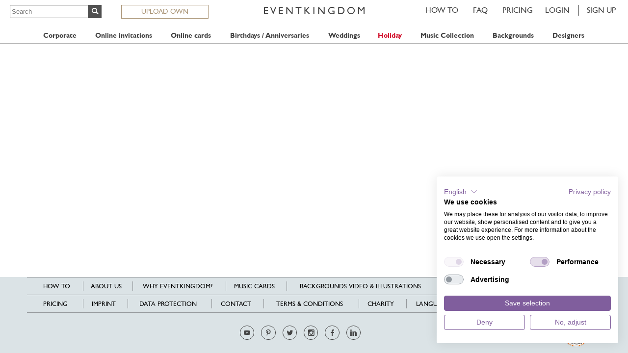

--- FILE ---
content_type: text/html;charset=UTF-8
request_url: https://www.eventkingdom.com/design/donau-riverside.ek
body_size: 7669
content:
<!DOCTYPE html><html lang="en" xml:lang="en" class="no-js" xmlns="http://www.w3.org/1999/xhtml">
<head>
	<meta charset="utf-8">
	<meta name="viewport" content="width=device-width, initial-scale=1, maximum-scale=1">
	<title>Donau Riverside</title>
	<meta name="description" content="Design this free online invitation template in blue and orange and send online save the dates or invitations including monitoring and guest management.">
	<meta http-equiv="content-language" content="en">
	<meta name="robots" content="all">
	<meta name="google-site-verification" content="m4R8lo0kcUk4Jmsu6CDJso606lieOQ6mauE46b17dNc">
	
	<meta name="version" content="EK_3.03.25">

	<link rel="preload" as="font" href="/fonts/web/ekr_4/ekicons.woff2" type="font/woff2" crossorigin="anonymous">
	<link rel="preload" as="font" href="/fonts/gillsansmt-webfont.woff2" type="font/woff2" crossorigin="anonymous">
	<link rel="preload" as="font" href="/fonts/gillsansstd-bold.woff2" type="font/woff2" crossorigin="anonymous">






	
	
	
	
	
	
	
	<link rel="canonical" href="https://www.eventkingdom.com/design/donau-riverside.ek">
	<link rel="alternate" hreflang="en" href="https://www.eventkingdom.com/design/donau-riverside.ek">
	<link rel="alternate" hreflang="de" href="https://www.eventkingdom.com/de/design/donau-flussufer.ek">
	

		<meta property="og:type" content="product">
		<meta property="og:title" content="Donau Riverside">
		<meta property="og:url" content="https://www.eventkingdom.com/design/donau-riverside.ek">
		<meta property="og:image:url" content="https://www.eventkingdom.com/designs/3/1dcweb/1gy4n7/online-invitation.jpg">
		<meta property="og:image:width" content="605">
		<meta property="og:image:height" content="643">
		
		<meta property="og:description" content="Design this free online invitation template in blue and orange and send online save the dates or invitations including monitoring and guest management.">
		<meta property="og:image:alt" content="Simple blue seal and orange banner invitation card design in minimalist style.">
		
		<meta property="product:category" content="Card">
		<meta property="product:availability" content="instock">
		
		<meta property="product:price:amount" content="0.10">
		<meta property="product:price:currency" content="EUR">
	
	<meta property="og:locale" content="en_GB">
	<meta property="og:site_name" content="EventKingdom">
	<meta property="fb:app_id" content="85270555074">

	<meta name="twitter:card" content="summary_large_image">
	<meta name="twitter:site" content="@EventKingdom">
	<meta name="twitter:title" content="Donau Riverside">
	<meta name="twitter:description" content="Design this free online invitation template in blue and orange and send online save the dates or invitations including monitoring and guest management.">
	<meta name="twitter:image" content="https://www.eventkingdom.com/designs/3/1dcweb/1gy4n7/online-invitation.jpg">
	<meta name="twitter:image:alt" content="Simple blue seal and orange banner invitation card design in minimalist style.">


	<script type="application/ld+json">
	{
		"@context": "http://schema.org",
		"@type": "Product",
		"name": "Donau Riverside",
		"image": "https://www.eventkingdom.com/designs/3/1dcweb/1gy4n7/online-invitation.jpg",
		"description": "Design this free online invitation template in blue and orange and send online save the dates or invitations including monitoring and guest management.",
		"sku": "1dcweb",
		"offers": {
			"@type": "Offer",
			"availability": "http://schema.org/InStock",
			"price": "0.10",
			"priceCurrency": "EUR"
		}
	}
	</script>

	<link rel="apple-touch-icon-precomposed" sizes="144x144" href="/img/web/mobile/touch/apple-touch-icon-144x144-precomposed.png">
	<link rel="apple-touch-icon-precomposed" sizes="114x114" href="/img/web/mobile/touch/apple-touch-icon-114x114-precomposed.png">
	<link rel="apple-touch-icon-precomposed" sizes="72x72" href="/img/web/mobile/touch/apple-touch-icon-72x72-precomposed.png">
	<link rel="apple-touch-icon-precomposed" href="/img/web/mobile/touch/apple-touch-icon-57x57-precomposed.png">
	<link rel="apple-touch-icon" href="/img/web/mobile/touch/apple-touch-icon-57x57-precomposed.png">
	<link rel="shortcut icon" href="/favicon.ico" type="image/x-icon">

	

	
	
	
	
<link rel="stylesheet" href="/min/ekr_851/g=sb&851">


	
	

	
		
		<!-- Google tag (gtag.js) -->
<script async src="https://www.googletagmanager.com/gtag/js?id=AW-1057134682"></script>
<script>
window.dataLayer = window.dataLayer || [];
function gtag(){dataLayer.push(arguments);}
gtag('consent', 'default', {
		'ad_storage': 'denied',
		'analytics_storage': 'denied',
		'functionality_storage': 'denied',
		'personalization_storage': 'denied',
		'wait_for_update': 1500
	});
gtag('set', 'ads_data_redaction', true);
gtag('js', new Date());
gtag('config', 'AW-1057134682', {
	cookie_flags: 'SameSite=None;Secure'
});

gtag('get', 'AW-1057134682', 'client_id', ( clientID ) => {
	if ( clientID && clientID != "" ) { //
		var cIdUrl = '/analytics/ga4ClientId.ek?cid=' + encodeURIComponent( clientID );
		if ( window["fetch"] ) {
			fetch( cIdUrl );
		} else {
			var xhr = new XMLHttpRequest();
			xhr.open( 'GET', cIdUrl );
			xhr.send();
		}
	}
});

(function() {//
	ga = window['ga'] = function() {
		if ( arguments && arguments.length ) {
			let eventId = 'ua_';
			for ( let i = 0; i < Math.min( arguments.length, 5 ); i++ ) {
				eventId += '_' + arguments[ i ];
			}
			gtag('event', eventId, {
				'ua': true
			});
		}
	}
}());
</script>
	
</head>
<body id="body" class="design lang_en chrome" data-headroom data-offset="100" data-tolerance="50"><script async src="https://consent.cookiefirst.com/sites/eventkingdom.com-a50e9505-90f9-449d-ac8c-9b1c9f9da239/consent.js"></script>

	
	<nav id="menu" data-headroom data-offset="20" data-tolerance="10">
			
				<a href="#" onclick="$(this).closest('#menu').toggleClass('opened'); return false" class="mobile_trig no-tap"><svg xmlns="http://www.w3.org/2000/svg" class="svg_hamburger" viewBox="0 0 24 32"><rect width="28" height="4"/><rect y="9" width="28" height="4"/><rect y="18" width="28" height="4"/></svg></a>
			

		<div class="menu_top_bar">

			
			<form class="search" method="get" action="/designs/search.ek">
				<input name="q" type="text" maxlength="40" placeholder="Search" class="query"/><input class="submit" type="submit" value="&#x0047;"/>
			</form>
			<a href="/upload-own/" class="uploadOwn">UPLOAD OWN</a>

			<ul class="menu showsignup">


	<form id="loginContextData">
		<input type="hidden" name="registerImmediately" value="LOGIN"/>
		
		
			
				<input type="hidden" name="extToken" value=""/>
			
		
	</form>
	<form id="signupContextData">
		
		
		<input type="hidden" name="side" value="right"/>
		<input type="hidden" name="psciEventTypeSelection" value=""/>
		<input type="hidden" name="psciInvitationDesignId" value="0"/>
		<input type="hidden" name="psciCardDesignId" value="0"/>
		<input type="hidden" name="psciStdDesignId" value="0"/>
	</form>

	<li class="login">
		<a href="/" target="_top" onclick="Ek.Auth.sLP(); return false">LOGIN</a>
	</li><li class="signup">
			<a href="/" target="_top" onclick="Ek.Auth.sSP(); return false">SIGN UP</a>
		</li>
	

</ul>


			<a href="/pricing.ek" target="_top" class="pricing" title="Learn more about our smart pricing system and how you can save money">Pricing</a>

			<a href="https://eventkingdomgmbh.zendesk.com/hc/en-us" target="_blank" class="faq" title="Find detailed answers to your questions quickly">FAQ</a>
			<a href="https://eventkingdomgmbh.zendesk.com/hc/en-us/articles/360001749013-How-does-it-work-" target="_blank" class="howto" title="Learn how to use EventKingdom in a few steps with helpful images and explanations.">HOW&nbsp;TO</a>

			
				<a href="/" target="_top" class="logo"><svg xmlns="http://www.w3.org/2000/svg" class="ek_logo" viewBox="0 0 251.66 18.23"><path d="M0 .26h9.87v2.27H2.49v5.42h7.13v2.28H2.49v5.54h7.61v2.26H0V.26zm28.33 0h2.49L23.5 18.11h-.57L15.42.26h2.51l5.25 12.51zm9 0h9.87v2.27h-7.35v5.42h7.13v2.28h-7.13v5.54h7.61v2.26H37.33V.26zm32.23 0h2.37v17.77h-2.15L58.14 4.34v13.69H55.8V.26h2l11.76 13.81V.26zm9.71-.03h14.54V2.5h-6.07v15.53h-2.5V2.5h-6V.23zm31.85.03h3.11l-7.55 8.43 9.41 9.34h-3.4l-8.91-8.78v8.78h-2.45V.26h2.49v8.13zm12.52 0h2.5v17.77h-2.5V.26zm25.8 0h2.37v17.77h-2.14L138.03 4.34v13.69h-2.35V.26h2l11.76 13.81V.26zm21.1 9.03h5.85v7.48a15.52 15.52 0 0 1-6.37 1.42 9.33 9.33 0 0 1-6.91-2.57 8.61 8.61 0 0 1-2.59-6.35 9 9 0 0 1 2.68-6.63 9.21 9.21 0 0 1 6.72-2.65 12 12 0 0 1 2.8.32 23.73 23.73 0 0 1 3.34 1.2v2.63a12 12 0 0 0-6.18-1.84 6.49 6.49 0 0 0-4.81 2 6.66 6.66 0 0 0-1.95 4.87 6.62 6.62 0 0 0 1.95 5 6.9 6.9 0 0 0 5 1.92 11.48 11.48 0 0 0 3.58-.7l.24-.07v-3.78h-3.36V9.29zM185.67 18V.26h5.87a12.16 12.16 0 0 1 5.62 1.09 8.09 8.09 0 0 1 3.29 3.2 9.14 9.14 0 0 1 1.21 4.6 8.78 8.78 0 0 1-2.59 6.28 8.55 8.55 0 0 1-3 1.92 8.88 8.88 0 0 1-1.8.52 24.1 24.1 0 0 1-3.15.13h-5.5zm5.6-15.48h-3.11v13.25h3.17a12.24 12.24 0 0 0 2.89-.27 6.21 6.21 0 0 0 1.73-.67 5.74 5.74 0 0 0 1.26-1A6.65 6.65 0 0 0 199.06 9a6.17 6.17 0 0 0-1.9-4.67 5.83 5.83 0 0 0-1.6-1.11 6.68 6.68 0 0 0-1.72-.58 17.85 17.85 0 0 0-2.56-.11zM217.92 0a9.21 9.21 0 0 1 6.71 2.61 8.7 8.7 0 0 1 2.7 6.54 8.61 8.61 0 0 1-2.71 6.51 9.54 9.54 0 0 1-6.83 2.57 9 9 0 0 1-6.55-2.57 8.66 8.66 0 0 1-2.63-6.46 8.86 8.86 0 0 1 2.64-6.59A9.09 9.09 0 0 1 217.92 0zm.09 2.42a6.66 6.66 0 0 0-4.9 1.91 6.56 6.56 0 0 0-1.93 4.87 6.45 6.45 0 0 0 1.93 4.78 6.82 6.82 0 0 0 11.65-4.89 6.4 6.4 0 0 0-2-4.75 6.54 6.54 0 0 0-4.75-1.92zM249.33.26h2.32v17.77h-2.5V4.2l-5.36 6.87h-.46l-5.41-6.87v13.83h-2.5V.26h2.36l5.78 7.3z"/></svg></a>
			
		</div>
		<div class="menu_dropdowns">
	<div class="container">
		<div class="row">

			<form class="cell search" method="get" action="/designs/search.ek">
				<input name="q" type="text" maxlength="40" placeholder="Search" class="query"/><input class="submit" type="submit" value="&#x0047;"/>&nbsp;
			</form>

			<div class="cell favorites">
				<a id="goToFavoritesLink" href="#" class="tab">Favorites</a>
			</div>

			<div class="cell corporate">
				<a href="#" onclick="if (jQuery) jQuery(this).closest('.cell').toggleClass('exp')" class="tab">Corporate</a>
				<div class="dropdown"><div class="table"><div class="row">
					<ul>
						<li><a href="/upload-own/" rel="nofollow">Upload own design</a></li>
						<li><a href="/browse/save-the-dates/corporate.ek">Browse save the dates</a></li>
						<li><a href="/browse/invitations/corporate.ek">Browse invitations</a></li>
						
						<li class="christmas alluppercase"><a href="/corporate-christmas-cards/">Holiday cards</a></li>
						<li class="christmas alluppercase"><a href="/corporate-christmas-invitations/">Holiday invitations</a></li>
					</ul><ul>
						<li><a href="/key-features/guest-management.ek">Guest management</a></li>
						<li><a href="/key-features/check-in.ek">Check in / Badge print</a></li>
						<li><a href="/magazine/simple-event-planning/">Event planning</a></li>
						<li><a href="https://eventkingdomgmbh.zendesk.com/hc/en-us/articles/360020517379-How-to-create-virtual-and-hybrid-event-invitations-" target="_blank">Virtual &amp; Hybrid Events</a></li>
						<li><a href="/key-features/surveys.ek">Reply &amp; Survey management</a></li>
					</ul><ul>
						<li><a href="/innovative-marketing/">Innovative Marketing</a></li>
						<li><a href="/virtual-gift-box/">Virtual Gift boxes</a></li>
						<li><a href="/key-features/product-license.ek">Simple Sender Page</a></li>
						<li><a href="/video-collection/">Backgrounds Video &amp; Illustrations</a></li>
						<li><a href="https://eventkingdomgmbh.zendesk.com/hc/en-us/articles/115003172214-How-can-video-content-by-added-to-my-card-s-" target="_blank">Video cards</a></li>
					</ul><ul>
						<li><a href="/scheduled-birthday-cards/">Scheduled sendings</a></li>
						<li><a href="https://eventkingdomgmbh.zendesk.com/hc/en-us/articles/360013219959-is-a-Salesforce-integration-possible-" target="_blank">Salesforce integration</a></li>
						<li><a href="/ticketing.ek">Ticketing</a></li>
						<li><a href="/contact.ek">Contact us</a></li>
						<li><a href="/key-features/corporate.ek">View examples</a></li>
					</ul>
				</div></div></div>
			</div>

		
		
		
		
			
			
			<div class="cell invitations">
				<a onclick="if (jQuery) jQuery(this).closest('.cell').toggleClass('exp')" class="tab" href="#">Online invitations</a>

				
				
					




	<div class="dropdown"><div class="table"><div class="row">
		

		
		
		
		
		
		
			
			
			
				
			
		

		
			
			
				
				<ul>
			
			
						<li><a href="/browse/invitations/animated-invitations.ek">Animated Invitations</a></li>
						
					
			
		
			
			
			
						<li><a href="/browse/invitations/anniversary.ek">Anniversary invitations</a></li>
						
					
			
		
			
			
			
						<li><a href="/browse/invitations/art-nouveau.ek">Art Nouveau</a></li>
						
					
			
		
			
			
			
						<li><a href="/browse/invitations/bar-mitzvah.ek">Bar &amp; Bat Mitzvah</a></li>
						
					
			
		
			
			
			
						<li><a href="/browse/invitations/christening.ek">Christening invitations</a></li>
						
					
			
		
			
			
			
						<li><a href="/browse/invitations/classic-invitation-cards.ek">Classic invitation cards</a></li>
						
					
			
		
			
			
				</ul>
				<ul>
			
			
						<li><a href="/browse/invitations/celebration.ek">Cocktails</a></li>
						
					
			
		
			
			
			
						<li><a href="/browse/invitations/confirmation.ek">Confirmation</a></li>
						
					
			
		
			
			
			
						<li><a href="/browse/invitations/dinner-invitations.ek">Dinner &amp; Picnic</a></li>
						
					
			
		
			
			
			
						<li><a href="/browse/invitations/easter.ek">Easter</a></li>
						
					
			
		
			
			
			
						<li><a href="/browse/invitations/fall.ek">Fall</a></li>
						
					
			
		
			
			
			
						<li><a href="/browse/invitations/graduation.ek">Graduation</a></li>
						
					
			
		
			
			
				</ul>
				<ul>
			
			
						<li><a href="/browse/invitations/halloween.ek">Halloween</a></li>
						
					
			
		
			
			
			
						<li><a href="/browse/invitations/christmas-invitations.ek">Holiday invitation cards</a></li>
						
					
			
		
			
			
			
						<li><a href="/browse/invitations/memorial.ek">Memorial</a></li>
						
					
			
		
			
			
			
						<li><a href="/browse/invitations/new-years-eve-invitations.ek">New Years Eve</a></li>
						
					
			
		
			
			
			
						<li><a href="/browse/invitations/oktoberfest.ek">Oktoberfest</a></li>
						
					
			
		
			
			
			
						<li><a href="/browse/invitations/photo-cards.ek">Photo cards</a></li>
						
					
			
		
			
			
				</ul>
				<ul>
			
			
						<li><a href="/browse/save-the-dates/wedding-save-the-dates.ek">Save the date cards</a></li>
						
					
			
		
			
			
			
						<li><a href="/browse/invitations/sport.ek">Sports</a></li>
						
					
			
		
			
			
			
						<li><a href="/browse/invitations/spring.ek">Spring</a></li>
						
					
			
		
			
			
			
						<li><a href="/browse/invitations/summer.ek">Summer</a></li>
						
					
			
		
			
			
			
						<li><a href="/browse/invitations/wedding-invitations.ek">Wedding invitation cards</a></li>
						
					
			
		
			
			
			
						<li><a href="/browse/invitations/winter.ek">Winter</a></li>
						
					
			</ul>
		
	</div></div></div>


				

			</div>
		
			
			
			<div class="cell cards">
				<a onclick="if (jQuery) jQuery(this).closest('.cell').toggleClass('exp')" class="tab" href="#">Online cards</a>

				
				
					




	<div class="dropdown"><div class="table"><div class="row">
		

		
		
		
		
		
		
			
			
				
			
			
				
			
		

		
			
			
				
				<ul>
			
			
						<li><a href="/browse/cards/animated-cards.ek">Animated Cards</a></li>
						
					
			
		
			
			
			
						<li><a href="/browse/cards/birth-announcements.ek">Birth Announcements</a></li>
						
					
			
		
			
			
			
						<li><a href="/browse/cards/birthday-greetings.ek">Birthday Greetings</a></li>
						
					
			
		
			
			
			
						<li><a href="/browse/cards/corporate-birthday-greetings.ek">Birthday Greetings corporate</a></li>
						
							<li class="alluppercase christmas"><a href="/full-product-designs/corporate-holiday-cards/">New: Online Full Product Designs</a></li>
						
					
			
		
			
			
				</ul>
				<ul>
			
			
						<li><a href="/browse/cards/care-sympathy.ek">Care &amp; Sympathy</a></li>
						
					
			
		
			
			
			
						<li><a href="/browse/cards/correspondence-cards.ek">Correspondence Cards</a></li>
						
					
			
		
			
			
			
						<li><a href="/browse/cards/easter-cards.ek">Easter cards</a></li>
						
					
			
		
			
			
			
						<li><a href="/browse/cards/christmas-cards.ek">Holiday cards</a></li>
						
					
			
		
			
			
				</ul>
				<ul>
			
			
						<li><a href="/browse/cards/corporate-christmas-cards.ek">Holiday cards Corporate</a></li>
						
					
			
		
			
			
			
						<li><a href="/browse/cards/memorial.ek">Memorial</a></li>
						
					
			
		
			
			
			
						<li><a href="/browse/cards/new-years-greetings.ek">New Year´s Greetings</a></li>
						
					
			
		
			
			
			
						<li><a href="/browse/cards/photo-cards.ek">Photo cards</a></li>
						
					
			
		
			
			
				</ul>
				<ul>
			
			
						<li><a href="/browse/save-the-dates/wedding-save-the-dates.ek">Save the date cards</a></li>
						
					
			
		
			
			
			
						<li><a href="/browse/cards/thank-you-cards.ek">Thank you cards</a></li>
						
					
			</ul>
		
	</div></div></div>


				

			</div>
		
			
			
			<div class="cell birthday">
				<a onclick="if (jQuery) jQuery(this).closest('.cell').toggleClass('exp')" class="tab" href="#">Birthdays / Anniversaries</a>

				
				
					




	<div class="dropdown"><div class="table"><div class="row">
		

		
		
		
		
		
		
			
			
			
				
			
		

		
			
			
				
				<ul>
			
			
						<li><a href="/browse/invitations/5th-anniversary.ek">05th Anniversary</a></li>
						
					
			
		
			
			
			
						<li><a href="/browse/invitations/10th-anniversary.ek">10th Anniversary</a></li>
						
					
			
		
			
			
			
						<li><a href="/browse/invitations/18th-birthday.ek">18th Birthday</a></li>
						
					
			
		
			
			
			
						<li><a href="/browse/invitations/21st-birthday.ek">21st Birthday</a></li>
						
					
			
		
			
			
				</ul>
				<ul>
			
			
						<li><a href="/browse/invitations/25th-anniversary.ek">25th Anniversary</a></li>
						
					
			
		
			
			
			
						<li><a href="/browse/invitations/30th-birthday.ek">30th Birthday</a></li>
						
					
			
		
			
			
			
						<li><a href="/browse/invitations/40th-birthday.ek">40th Birthday</a></li>
						
					
			
		
			
			
			
						<li><a href="/browse/invitations/50th-anniversary.ek">50th Anniversary</a></li>
						
					
			
		
			
			
				</ul>
				<ul>
			
			
						<li><a href="/browse/invitations/50th-birthday.ek">50th Birthday</a></li>
						
					
			
		
			
			
			
						<li><a href="/browse/invitations/60th-birthday.ek">60th Birthday</a></li>
						
					
			
		
			
			
			
						<li><a href="/browse/invitations/70th-birthday.ek">70th Birthday</a></li>
						
					
			
		
			
			
			
						<li><a href="/browse/invitations/birthday-invitations.ek">All Birthday invitation cards</a></li>
						
					
			
		
			
			
				</ul>
				<ul>
			
			
						<li><a href="/browse/cards/birthday-greetings.ek">Birthday Greetings</a></li>
						
					
			
		
			
			
			
						<li><a href="/browse/cards/corporate-birthday-greetings.ek">Birthday Greetings corporate</a></li>
						
					
			
		
			
			
			
						<li><a href="/browse/invitations/childrens-birthday-invitations.ek">Children&#039;s Birthdays</a></li>
						
					
			
		
			
			
			
						<li><a href="/browse/cards/scheduled-birthday-cards.ek">Scheduled Birthday cards</a></li>
						
					
			</ul>
		
	</div></div></div>


				

			</div>
		
			
			
			<div class="cell weddings">
				<a onclick="if (jQuery) jQuery(this).closest('.cell').toggleClass('exp')" class="tab" href="#">Weddings</a>

				
				
					




	<div class="dropdown"><div class="table"><div class="row">
		

		
		
		
		
		
		

		
			
			
				
				<ul>
			
			
						
							<li class="nolink"><h4>Wedding card designs</h4></li>
							<li><a href="/browse/invitations/anniversary.ek">Online anniversary celebrations</a></li>
						
					
			
		
			
			
			
						
							<li><a href="/browse/invitations/classic-invitation-cards.ek">Online classic invitations</a></li>
						
					
			
		
			
			
			
						
							<li><a href="/browse/invitations/photo-cards.ek">Online photo cards</a></li>
						
					
			
		
			
			
			
						
							<li><a href="/browse/save-the-dates/wedding-save-the-dates.ek">Online save the dates</a></li>
						
					
			
		
			
			
			
						
							<li><a href="/browse/cards/thank-you-cards.ek">Online thank you cards</a></li>
						
					
			
		
			
			
			
						
							</ul><ul>
								<li class="nolink"><h4>Wedding extras</h4></li>
								<li><a href="/music/category/parties.ek">
										Music collection
									</a></li>
								<li><a href="/video-collection/wedding/">
										Background collection
									</a></li>
								<li><a href="/key-features/wedding.ek">Wedding examples</a></li>
								<li class="alluppercase christmas"><a href="/wedding/">Wedding planning</a></li>
						
					
			</ul>
		
	</div></div></div>



				

			</div>
		
			
			
			<div class="cell christmas">
				<a onclick="if (jQuery) jQuery(this).closest('.cell').toggleClass('exp')" class="tab" href="#">Holiday</a>

				
				
					




	<div class="dropdown"><div class="table"><div class="row">
		

		
		
		
		
		
		

		
			
			
				
				<ul>
			
			
						
							<li class="nolink"><h4>Holiday card designs</h4></li>
							<li><a href="/browse/cards/christmas-cards.ek">Online Holiday cards</a></li>
						
					
			
		
			
			
			
						
							<li><a href="/browse/cards/corporate-christmas-cards.ek">Online Holiday cards corporate</a></li>
						
					
			
		
			
			
			
						
							<li><a href="/browse/cards/christmas-cards-for-sale.ek">Online Holiday cards corporate incl. images</a></li>
						
					
			
		
			
			
			
						
							<li><a href="/browse/invitations/christmas-invitations.ek">Online Holiday invitations</a></li>
						
					
			
		
			
			
			
						
							</ul><ul>
								<li class="nolink"><h4>Holiday extras</h4></li>
								<li><a href="/music.ek">
										Music collection
									</a></li>
								<li><a href="/video-collection/">
										Background collection
									</a></li>
								<li><a href="/key-features/product-license.ek">Simple Sender Page</a></li>
								<li><a href="/key-features/corporate.ek">Holiday examples</a></li>
								<li class="alluppercase christmas"><a href="/full-product-designs/corporate-holiday-cards/">New: Online Full Product Designs</a></li>
						
					
			</ul>
		
	</div></div></div>



				
				

			</div>
		
			
			
			<div class="cell music">
				<a onclick="if (jQuery) jQuery(this).closest('.cell').toggleClass('exp')" class="tab" href="#">Music Collection</a>

				
				
					




	<div class="dropdown"><div class="table"><div class="row">
		

		
		
		
		
		
		
			
			
				
			
			
				
			
		

		
			
			
				
				<ul>
			
			
						
							<li><a href="/music.ek">
									All Music
								</a></li>
						
					
			
		
			
			
			
						
							<li><a href="/music/category/20s.ek">
									20s
								</a></li>
						
					
			
		
			
			
			
						
							<li><a href="/music/category/60s.ek">
									60s
								</a></li>
						
					
			
		
			
			
			
						
							<li><a href="/music/category/70s.ek">
									70s
								</a></li>
						
					
			
		
			
			
				</ul>
				<ul>
			
			
						
							<li><a href="/music/category/80s.ek">
									80s
								</a></li>
						
					
			
		
			
			
			
						
							<li><a href="/music/category/anthems.ek">
									Anthems
								</a></li>
						
					
			
		
			
			
			
						
							<li><a href="/music/category/carnival.ek">
									Carnival
								</a></li>
						
					
			
		
			
			
			
						
							<li><a href="/music/category/christmas.ek">
									Christmas
								</a></li>
						
					
			
		
			
			
				</ul>
				<ul>
			
			
						
							<li><a href="/music/category/classical.ek">
									Classical
								</a></li>
						
					
			
		
			
			
			
						
							<li><a href="/music/category/movies.ek">
									Movies
								</a></li>
						
					
			
		
			
			
			
						
							<li><a href="/music/category/new-year.ek">
									New Year
								</a></li>
						
					
			
		
			
			
			
						
							<li><a href="/music/category/oktoberfest.ek">
									Oktoberfest
								</a></li>
						
					
			
		
			
			
				</ul>
				<ul>
			
			
						
							<li><a href="/music/category/parties.ek">
									Parties
								</a></li>
						
					
			
		
			
			
			
						
							<li><a href="/music/category/weihnachten.ek">
									Weihnachten
								</a></li>
						
					
			</ul>
		
	</div></div></div>



				
				

			</div>
		
			
			
			<div class="cell backgrounds">
				<a onclick="if (jQuery) jQuery(this).closest('.cell').toggleClass('exp')" class="tab" href="#">Backgrounds</a>

				
				
					




	<div class="dropdown"><div class="table"><div class="row">
		

		
		
		
		
		
		
			
			
			
				
			
		

		
			
			
				
				<ul>
			
			
						
							<li><a href="/video-collection/">
									All Backgrounds
								</a></li>
						
					
			
		
			
			
			
						
							<li><a href="/video-collection/birthday/">
									Birthdays
								</a></li>
						
					
			
		
			
			
			
						
							<li><a href="/video-collection/carnival/">
									Carnival
								</a></li>
						
					
			
		
			
			
			
						
							<li><a href="/video-collection/christmas/">
									Christmas
								</a></li>
						
					
			
		
			
			
			
						
							<li><a href="/video-collection/cities/">
									Cities
								</a></li>
						
					
			
		
			
			
			
						
							<li><a href="/video-collection/cooking/">
									Cooking
								</a></li>
						
					
			
		
			
			
			
						
							<li><a href="/video-collection/easter/">
									Easter
								</a></li>
						
					
			
		
			
			
				</ul>
				<ul>
			
			
						
							<li><a href="/video-collection/fall/">
									Fall
								</a></li>
						
					
			
		
			
			
			
						
							<li><a href="/video-collection/golf/">
									Golf
								</a></li>
						
					
			
		
			
			
			
						
							<li><a href="/video-collection/graduation/">
									Graduation
								</a></li>
						
					
			
		
			
			
			
						
							<li><a href="/video-collection/halloween/">
									Halloween
								</a></li>
						
					
			
		
			
			
			
						
							<li><a href="/video-collection/hunting/">
									Hunt
								</a></li>
						
					
			
		
			
			
			
						
							<li><a href="/video-collection/memorial/">
									Memorial
								</a></li>
						
					
			
		
			
			
			
						
							<li><a href="/video-collection/movies/">
									Movies
								</a></li>
						
					
			
		
			
			
				</ul>
				<ul>
			
			
						
							<li><a href="/video-collection/music/">
									Music
								</a></li>
						
					
			
		
			
			
			
						
							<li><a href="/video-collection/nature/">
									Nature
								</a></li>
						
					
			
		
			
			
			
						
							<li><a href="/video-collection/newyear/">
									New Years Eve
								</a></li>
						
					
			
		
			
			
			
						
							<li><a href="/video-collection/oktoberfest/">
									Oktoberfest
								</a></li>
						
					
			
		
			
			
			
						
							<li><a href="/video-collection/party/">
									Parties
								</a></li>
						
					
			
		
			
			
			
						
							<li><a href="/video-collection/realestate/">
									Real Estate
								</a></li>
						
					
			
		
			
			
			
						
							<li><a href="/video-collection/space/">
									Space
								</a></li>
						
					
			
		
			
			
				</ul>
				<ul>
			
			
						
							<li><a href="/video-collection/sport/">
									Sports
								</a></li>
						
					
			
		
			
			
			
						
							<li><a href="/video-collection/spring/">
									Spring
								</a></li>
						
					
			
		
			
			
			
						
							<li><a href="/video-collection/summer/">
									Summer
								</a></li>
						
					
			
		
			
			
			
						
							<li><a href="/video-collection/virtual/">
									Virtual
								</a></li>
						
					
			
		
			
			
			
						
							<li><a href="/video-collection/wedding/">
									Weddings
								</a></li>
						
					
			
		
			
			
			
						
							<li><a href="/video-collection/wine/">
									Wine
								</a></li>
						
					
			
		
			
			
			
						
							<li><a href="/video-collection/winter/">
									Winter
								</a></li>
						
					
			</ul>
		
	</div></div></div>



				
				

			</div>
		
			
			
			<div class="cell designers">
				<a onclick="if (jQuery) jQuery(this).closest('.cell').toggleClass('exp')" class="tab" href="#">Designers</a>

				
				
					




	<div class="dropdown"><div class="table"><div class="row">
		

		
		
		
		
		
		

		
			
			
				
				<ul>
			
			
						<li><a href="/browse/aninatakeff.ek">Anina Takeff</a></li>
						
					
			
		
			
			
			
						<li><a href="/browse/bellinvito.ek">Bell&#039;Invito</a></li>
						
					
			
		
			
			
			
						<li><a href="/browse/frederickstrasche.ek">Frederick Strasche</a></li>
						
					
			
		
			
			
			
						<li><a href="/browse/honizukle.ek">Honizukle Press</a></li>
						
					
			
		
			
			
			
						<li><a href="/browse/isabell-wirtz.ek">Isabell Wirtz</a></li>
						
					
			
		
			
			
			
						<li><a href="/browse/lafamiliagreen.ek">La Familia Green</a></li>
						
					
			
		
			
			
				</ul>
				<ul>
			
			
						<li><a href="/browse/meridian-design.ek">Meridian Design</a></li>
						
					
			
		
			
			
			
						<li><a href="/browse/pickettspress-ny.ek">Pickett&#039;s Press</a></li>
						
					
			
		
			
			
			
						<li><a href="/browse/quire.ek">Quire</a></li>
						
					
			
		
			
			
			
						<li><a href="/browse/sean-sims.ek">Sean Sims</a></li>
						
					
			
		
			
			
			
						<li><a href="/browse/pinkorange.ek">The Pink Orange</a></li>
						
					
			
		
			
			
			
						<li><a href="/browse/tms-inter.ek">TMS-International</a></li>
						
					
			</ul>
		
	</div></div></div>


				

			</div>
		

		</div>
	</div>
</div>

	</nav>
	

	
		
		
		
		
		
		
	

	<div id="contents">

	


	

	<article id="designInfoPane" class="fxBusy" data-id="1dcweb" data-cpt="EVENT" data-ofs="HIGH" data-design-tag="">
		<h1>Donau Riverside</h1>
		<h2></h2>

		<p>Design this free online invitation template in blue and orange and send online save the dates or invitations including monitoring and guest management.</p>

		
			
			
			
				
						
						<figure itemscope itemtype="http://schema.org/ImageObject">
							<img itemprop="contentUrl" src="/designs/3/1dcweb/1gy4n7/online-invitation.jpg" title="Donau Riverside" alt="Simple blue seal and orange banner invitation card design in minimalist style."/>
							<meta itemprop="dateModified" content="2014-06-25">
							<figcaption itemprop="caption">Donau Riverside. Simple blue seal and orange banner invitation card design in minimalist style.</figcaption>
						</figure>
				
			
		
			
			
			
				
						
						<figure itemscope itemtype="http://schema.org/ImageObject">
							<img itemprop="contentUrl" src="/designs/3/1dcweb/1gy4n7/online-save-the-date.jpg" title="Donau Riverside" alt="White background online Save the Date card for BBQ event with light blue round shaped text box."/>
							<meta itemprop="dateModified" content="2014-06-25">
							<figcaption itemprop="caption">Donau Riverside. White background online Save the Date card for BBQ event with light blue round shaped text box.</figcaption>
						</figure>
				
			
		
	</article>


	

</div>

	
		
		<footer><section id="footer"><div class="container">
	<nav class="line">
		<span class="link howto"><a href="https://eventkingdomgmbh.zendesk.com/hc/en-us/articles/360001749013-How-does-it-work-" target="_blank" title="Learn how to use EventKingdom in a few steps with helpful images and explanations.">HOW&nbsp;TO</a></span>
		<span class="link"><a href="/about-eventkingdom.ek" target="_top" title="Find out more about the team and who we are">About us</a></span>
		<span class="link"><a href="/why-eventkingdom.ek" target="_top" title="Find out why we started EventKingdom and how we will impress you and your recipients">Why EventKingdom?</a></span>
		<span class="link"><a href="/music.ek" target="_top" title="Music selection for online sendings with music">Music cards</a></span>
		<span class="link"><a href="/video-collection/" target="_top" title="Video &amp; illustration background selection for online invitations and cards">
				Backgrounds Video &amp; Illustrations</a></span>
		<span class="link"><a href="/mobile/product-app.ek" target="_top" title="Download our app for the best possible mobile experience">Apps</a></span>
		<span class="link"><a href="/ticketing.ek" target="_top" title="Connect your EventKingdom Online Post to your Eventbrites event easily ">Ticket sales</a></span>
		<span class="link"><a href="/jobs.ek" target="_top" title="Join us and enjoy a young, multi-national and exciting work environment">Jobs</a></span>
		<span class="link"><a href="/press.ek" target="_top" title="View what the press writes about EventKingdom">Press</a></span>
	</nav></div>
	<div class="container"><nav class="line">
		<span class="link"><a href="/pricing.ek" target="_top" title="Learn more about our smart pricing system and how you can save money">Pricing</a></span>
		<span class="link"><a href="/imprint.ek" target="_top" title="Company details">Imprint</a></span>
		<span class="link"><a href="/privacy.ek" target="_top" title="Learn more about how serious we are about keeping your information private">Data Protection</a></span>
		<span class="link"><a href="/contact.ek" target="_top" title="Contact us">Contact</a></span>
		<span class="link"><a href="/terms-and-conditions.ek" target="_top" title="Terms and Conditions">Terms &amp; Conditions</a></span>
		<span class="link"><a href="/eventkingdom-charity.ek" target="_top" title="Learn more about the Charity projects we support">Charity</a></span>
		<span class="link"><a href="/language.ek" target="_top" title="Supported languages ">Language</a></span>
		<span class="link"><a href="/magazine/" target="_blank" title="EventKingdom Blog ">Magazine</a></span>
		<span class="link"><a href="https://eventkingdomgmbh.zendesk.com/hc/en-us" target="_blank" title="Find detailed answers to your questions quickly">FAQ</a></span>
		<span class="link"><a href="/card-designs-index.ek" target="_top" title="Card Design index">Designs</a></span>
	</nav></div>
	<div class="container balls">
		
			<a href="https://pci.usd.de/compliance/3976-6320-9166-B484-C43D-59DF/details_en.html" class="pci" target="_blank"><img src="https://pci.usd.de/compliance/3976-6320-9166-B484-C43D-59DF/seal.png" loading="lazy" alt="PCI Data Security Standard approved certification seal"/></a>
		
		<div class="shareC">
			<a href="https://www.youtube.com/Eventkingdom" class="share" target="_blank"><i class="fico ico-youtube"></i></a>
			<a href="https://pinterest.com/eventkingdom/" class="share" target="_blank"><i class="fico ico-pintrest"></i></a>
			<a href="https://twitter.com/eventkingdom" class="share" target="_blank"><i class="fico ico-twitter"></i></a>
			<a href="https://instagram.com/eventkingdomgmbh" class="share" target="_blank"><i class="fico ico-instagram"></i></a>
			<a href="https://www.facebook.com/EVENTKINGDOM" class="share" target="_blank"><i class="fico ico-facebook"></i></a>
			<a href="https://www.linkedin.com/company/eventkingdom" class="share" target="_blank"><i class="fico ico-linkedin"></i></a>
		</div>
</div></section></footer>
	

	
	<script src="/js/jquery-3.5.1.min.js"></script>
	

	<script src="/js/ekr_851/i18n/en/base.js"></script>
	<script src="/js/ekr_851/i18n/en/browser.js"></script>

	
		<script>Ek.Conf.isUseReCaptcha = true;</script>
	

	
	
<script src="/min/ekr_851/g=jb&851"></script>


	

	
	
		<script>$( function() {
		Ek.B.dip.odP( 'donau-riverside', '1dcweb' );
	});

	//
	
	
	_Translator[ '_paperDeliverInfoText' ] = '<strong style=\"color:#b44ba8\">Free delivery<\/strong><br>Standard shipping: 3-5 days<br>Express optional<br>Only available in Europe';</script>
	

	

</body>
</html>

--- FILE ---
content_type: text/css
request_url: https://consent.cookiefirst.com/sites/eventkingdom.com-a50e9505-90f9-449d-ac8c-9b1c9f9da239/styles.css?v=908d4373-ff2c-475d-9e27-764aec843dd0
body_size: 60
content:
.cookiefirst-root {--banner-font-family: inherit !important;--banner-width: 100% !important;--banner-bg-color: rgba(255, 255, 255, 1) !important;--banner-shadow: 0.1 !important;--banner-text-color: rgba(0, 0, 0, 1) !important;--banner-outline-color: rgba(255,82,0,1) !important;--banner-accent-color: rgba(128, 94, 157, 1) !important;--banner-text-on-accent-bg: rgba(255,255,255,1) !important;--banner-border-radius:4px !important;--banner-backdrop-color: rgba(0,0,0,0.1) !important;--banner-widget-border-radius: 4px !important;--banner-btn-primary-text:rgba(255,255,255,1) !important;--banner-btn-primary-bg:rgba(128, 94, 157, 1) !important;--banner-btn-primary-border-color:rgba(128, 94, 157, 1) !important;--banner-btn-primary-border-radius:4px !important;--banner-btn-primary-hover-text:rgba(128, 94, 157, 1) !important;--banner-btn-primary-hover-bg:rgba(0,0,0,0) !important;--banner-btn-primary-hover-border-color:rgba(128, 94, 157, 1) !important;--banner-btn-primary-hover-border-radius:4px !important;--banner-btn-secondary-text:rgba(128, 94, 157, 1) !important;--banner-btn-secondary-bg:rgba(0,0,0,0) !important;--banner-btn-secondary-border-color:rgba(128, 94, 157, 1) !important;--banner-btn-secondary-border-radius:4px !important;--banner-btn-secondary-hover-text:rgba(255,255,255,1) !important;--banner-btn-secondary-hover-bg:rgba(128, 94, 157, 1) !important;--banner-btn-secondary-hover-border-color:rgba(128, 94, 157, 1) !important;--banner-btn-secondary-hover-border-radius:4px !important;--banner-btn-floating-bg:rgba(128, 94, 157, 1) !important;--banner-btn-floating-border:rgba(128, 94, 157, 1) !important;--banner-btn-floating-icon:rgba(255,255,255,1) !important;--banner-btn-floating-hover-bg:rgba(255,255,255,1) !important;--banner-btn-floating-hover-border:rgba(128, 94, 157, 1) !important;--banner-btn-floating-hover-icon:rgba(128, 94, 157, 1) !important;}